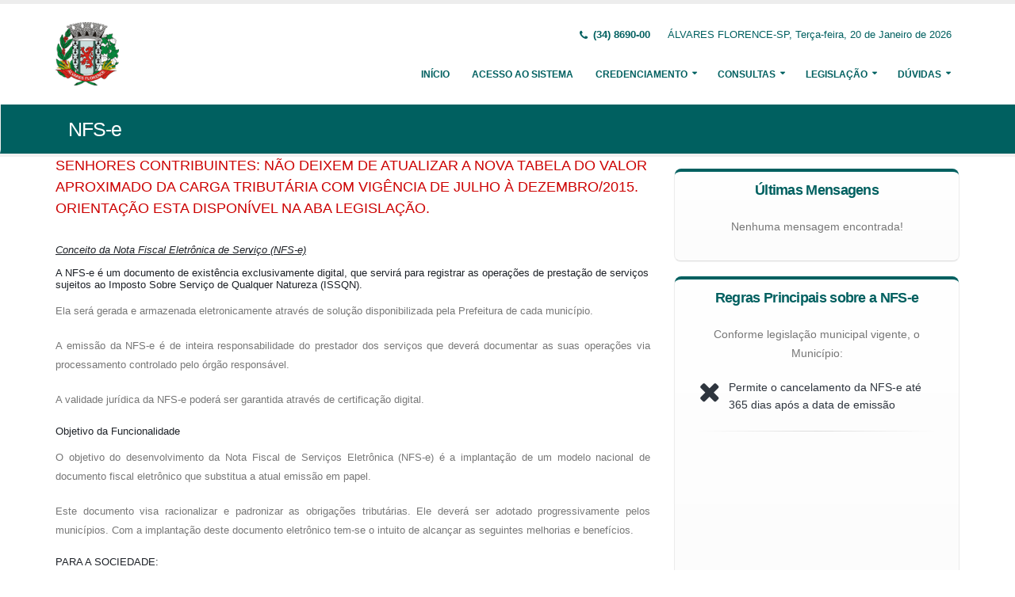

--- FILE ---
content_type: text/html;charset=UTF-8
request_url: http://web.alvaresflorence.sp.gov.br:8080/issweb/home
body_size: 7317
content:
<!DOCTYPE html>
<html xmlns="http://www.w3.org/1999/xhtml"><head id="j_idt2">
            <meta charset="utf-8" />
            <meta http-equiv="X-UA-Compatible" content="IE=edge" />
            <meta name="description" content="Nota Fiscal de Serviços Eletrônica" />
            <meta name="author" content="Fiorilli SC Software LTDA" />
            <meta content="text/html; charset=UTF-8" http-equiv="Content-Type" />

            
            <meta name="viewport" content="width=device-width, initial-scale=1.0, maximum-scale=1.0, user-scalable=no" />
            <title>ISSWEB :: Área Administrativa</title>
            <link rel="shortcut icon" type="image/x-icon" href="/issweb/resources/imagens/fiorilli_verde.ico" /><link type="text/css" rel="stylesheet" href="/issweb/javax.faces.resource/theme.css.xhtml?ln=primefaces-fiorilli-verde" /><link type="text/css" rel="stylesheet" href="/issweb/javax.faces.resource/botoes.css.xhtml;jsessionid=eg5IuqxxejYNb19R0lppU20x.undefined?ln=css" /><link type="text/css" rel="stylesheet" href="/issweb/javax.faces.resource/primefaces-fiorilli.css.xhtml;jsessionid=eg5IuqxxejYNb19R0lppU20x.undefined?ln=css" /><link type="text/css" rel="stylesheet" href="/issweb/javax.faces.resource/bootstrap/css/bootstrap.min.css.xhtml;jsessionid=eg5IuqxxejYNb19R0lppU20x.undefined?ln=vendor" /><link type="text/css" rel="stylesheet" href="/issweb/javax.faces.resource/font-awesome/css/font-awesome.css.xhtml;jsessionid=eg5IuqxxejYNb19R0lppU20x.undefined?ln=vendor" /><link type="text/css" rel="stylesheet" href="/issweb/javax.faces.resource/magnific-popup/magnific-popup.css.xhtml;jsessionid=eg5IuqxxejYNb19R0lppU20x.undefined?ln=vendor" /><link type="text/css" rel="stylesheet" href="/issweb/javax.faces.resource/theme.css.xhtml;jsessionid=eg5IuqxxejYNb19R0lppU20x.undefined?ln=css" /><link type="text/css" rel="stylesheet" href="/issweb/javax.faces.resource/theme-elements.css.xhtml;jsessionid=eg5IuqxxejYNb19R0lppU20x.undefined?ln=css" /><link type="text/css" rel="stylesheet" href="/issweb/javax.faces.resource/theme-animate.css.xhtml;jsessionid=eg5IuqxxejYNb19R0lppU20x.undefined?ln=css" /><link type="text/css" rel="stylesheet" href="/issweb/javax.faces.resource/skins/default.css.xhtml;jsessionid=eg5IuqxxejYNb19R0lppU20x.undefined?ln=css" /><link type="text/css" rel="stylesheet" href="/issweb/javax.faces.resource/theme-custom.css.xhtml;jsessionid=eg5IuqxxejYNb19R0lppU20x.undefined?ln=css" /><script type="text/javascript" src="/issweb/javax.faces.resource/modernizr/modernizr.min.js.xhtml;jsessionid=eg5IuqxxejYNb19R0lppU20x.undefined?ln=vendor"></script><link type="text/css" rel="stylesheet" href="/issweb/javax.faces.resource/components.css.xhtml;jsessionid=eg5IuqxxejYNb19R0lppU20x.undefined?ln=primefaces&amp;v=6.2" /><script type="text/javascript" src="/issweb/javax.faces.resource/jquery/jquery.js.xhtml;jsessionid=eg5IuqxxejYNb19R0lppU20x.undefined?ln=primefaces&amp;v=6.2"></script><script type="text/javascript" src="/issweb/javax.faces.resource/core.js.xhtml;jsessionid=eg5IuqxxejYNb19R0lppU20x.undefined?ln=primefaces&amp;v=6.2"></script><script type="text/javascript" src="/issweb/javax.faces.resource/components.js.xhtml;jsessionid=eg5IuqxxejYNb19R0lppU20x.undefined?ln=primefaces&amp;v=6.2"></script><script type="text/javascript" src="/issweb/javax.faces.resource/jquery/jquery-plugins.js.xhtml;jsessionid=eg5IuqxxejYNb19R0lppU20x.undefined?ln=primefaces&amp;v=6.2"></script><script type="text/javascript">if(window.PrimeFaces){PrimeFaces.settings.locale='pt_BR';}</script>

        <link href="http://fonts.googleapis.com/css?family=Open+Sans:200,300,400,600,700,800%7CShadows+Into+Light" rel="stylesheet" type="text/css" />
        <link href="http://fonts.googleapis.com/css?family=Open+Sans+Condensed:200,300,400,600,700,800%7CShadows+Into+Light" rel="stylesheet" type="text/css" />
        <link href="http://fonts.googleapis.com/css?family=Open+Sans+Light:200,300,400,600,700,800%7CShadows+Into+Light" rel="stylesheet" type="text/css" /><script type="text/javascript" src="/issweb/javax.faces.resource/util.js.xhtml;jsessionid=eg5IuqxxejYNb19R0lppU20x.undefined?ln=js"></script><script type="text/javascript" src="/issweb/javax.faces.resource/fiorilli-web-extension.js.xhtml;jsessionid=eg5IuqxxejYNb19R0lppU20x.undefined?ln=js"></script><script type="text/javascript" src="/issweb/javax.faces.resource/locales_primefaces.js.xhtml;jsessionid=eg5IuqxxejYNb19R0lppU20x.undefined?ln=js"></script></head><body>
        <div class="body">
            <header id="header" data-plugin-options="{&quot;stickyEnabled&quot;: true, &quot;stickyEnableOnBoxed&quot;: true, &quot;stickyEnableOnMobile&quot;: true, &quot;stickyStartAt&quot;: 57, &quot;stickySetTop&quot;: &quot;-57px&quot;, &quot;stickyChangeLogo&quot;: true}">
                <div class="header-body">
                    <div class="header-container container">
                        <div class="header-row">
                            <div class="header-column">
                                <div class="header-logo" style="max-width: 250px;"><a href="/issweb/home.xhtml;jsessionid=eg5IuqxxejYNb19R0lppU20x.undefined" class="ui-link ui-widget">
                                        <img alt="IssWeb" height="80" data-sticky-height="40" data-sticky-top="45" style="max-width: 200px" src="/issweb/temp_images/logo.jpg" /></a>
                                </div>
                            </div>
                            <div class="header-column">
                                <div class="header-row">
                                    <nav class="header-nav-top">
                                        <ul class="nav nav-pills">
                                            <li class="hidden-xs">
                                                <span class="ws-nowrap font-weight-bold text-color-primary"><i class="fa fa-phone"></i> (34) 8690-00  </span>
                                            </li>
                                            <li class="hidden-xs">
                                                <span class="ws-nowrap text-color-primary">ÁLVARES FLORENCE-SP,  Terça-feira, 20 de Janeiro de 2026</span>
                                            </li>
                                        </ul>
                                    </nav>
                                </div>
                                <div class="header-row">
                                    <div class="header-nav">
                                        <button class="btn header-btn-collapse-nav botaoMenu" data-toggle="collapse" data-target=".header-nav-main">
                                            <i class="fa fa-bars"></i>
                                        </button>
                                        <div class="header-nav-main header-nav-main-effect-3 header-nav-main-sub-effect-3 collapse">
                                            <nav>
                                                <ul class="nav nav-pills" id="mainNav">
                                                    <li class="active" id="inicio"><a href="/issweb/home.xhtml;jsessionid=eg5IuqxxejYNb19R0lppU20x.undefined" class="ui-link ui-widget" accesskey="h" title="Tela Inicial">
                                                            Início
                                                        </a>
                                                    </li>
                                                    <li id="acesso"><a href="/issweb/paginas/login;jsessionid=eg5IuqxxejYNb19R0lppU20x.undefined" class="ui-link ui-widget" title="Acesso com senha ou certificado digital">
                                                            Acesso ao Sistema
                                                        </a>
                                                    </li>
                                                        <li class="dropdown" id="creden">
                                                            <a class="dropdown-toggle" href="#">
                                                                Credenciamento
                                                            </a>
                                                            <ul class="dropdown-menu">
                                                                <li>
                                                                </li>
                                                                <li><a id="linkCredenciamentoConvencional" href="/issweb/paginas/public/credenciamento/convencional;jsessionid=eg5IuqxxejYNb19R0lppU20x.undefined" class="ui-link ui-widget" title="Contribuinte ativo, prestador de serviços, estabelecido neste Município, que emite nota fiscal de forma habitual">
                                                                        NFS-e Convencional
                                                                    </a>
                                                                </li>
                                                                <li><a id="linkCredenciamentoAvulso" href="/issweb/paginas/public/credenciamento/avulso;jsessionid=eg5IuqxxejYNb19R0lppU20x.undefined" class="ui-link ui-widget" title="Contribuinte ativo, prestador de serviços, que emite nota fiscal com pouca frequência">
                                                                        NFS-e Avulsa
                                                                    </a>
                                                                </li>
                                                                <li><a id="linkCredenciamentoContribuintefora" href="/issweb/paginas/public/credenciamento/contribuintefora;jsessionid=eg5IuqxxejYNb19R0lppU20x.undefined" class="ui-link ui-widget" title="Empresa estabelecida em outro Município que presta serviços no território deste Município">
                                                                        Prestador de Outro Município
                                                                    </a>
                                                                </li>
                                                                <li><a id="linkCredenciamentoGrafica" href="/issweb/paginas/public/credenciamento/grafica;jsessionid=eg5IuqxxejYNb19R0lppU20x.undefined" class="ui-link ui-widget" title="Empresa responsável por confeccionar formulários de documentos fiscais">
                                                                        Gráfica
                                                                    </a>
                                                                </li>
                                                                <li><a id="linkCredenciamentoTomador" href="/issweb/paginas/public/credenciamento/tomador;jsessionid=eg5IuqxxejYNb19R0lppU20x.undefined" class="ui-link ui-widget" title="Pessoa física ou jurídica que é tomadora de serviços prestados neste Município">
                                                                        Tomador de Serviços
                                                                    </a>
                                                                </li>
                                                                <li>
                                                                </li>
                                                                <li>
                                                                </li>
                                                            </ul>
                                                        </li>
                                                        <li class="dropdown" id="consul">
                                                            <a class="dropdown-toggle" href="#">
                                                                Consultas
                                                            </a>
                                                            <ul class="dropdown-menu">
                                                                <li><a id="linkConsultarAutenticidade" href="/issweb/paginas/public/consulta/autenticidade;jsessionid=eg5IuqxxejYNb19R0lppU20x.undefined" class="ui-link ui-widget">
                                                                        Autenticidade NFS-e
                                                                    </a>
                                                                </li>
                                                                <li><a id="linkConsultarPrestador" href="/issweb/paginas/public/consulta/prestador;jsessionid=eg5IuqxxejYNb19R0lppU20x.undefined" class="ui-link ui-widget">
                                                                        Prestadores de Serviços
                                                                    </a>
                                                                </li>
                                                                <li><a id="linkConsultarRps" href="/issweb/paginas/public/consulta/rps;jsessionid=eg5IuqxxejYNb19R0lppU20x.undefined" class="ui-link ui-widget">
                                                                        RPS (Recibo Provisório de Serviços)
                                                                    </a>
                                                                </li>
                                                                <li><a id="linkConsultarProtocolo" href="/issweb/paginas/public/consulta/protocolo;jsessionid=eg5IuqxxejYNb19R0lppU20x.undefined" class="ui-link ui-widget">
                                                                        Protocolos
                                                                    </a>
                                                                </li>
                                                                <li><a id="linkConsultarAidf" href="/issweb/paginas/public/consulta/aidf;jsessionid=eg5IuqxxejYNb19R0lppU20x.undefined" class="ui-link ui-widget">
                                                                        AIDF (Autorização de Impressão de Documentos Fiscais)
                                                                    </a>
                                                                </li>
                                                                <li><a id="linkConsultarAliquota" href="/issweb/paginas/public/consulta/aliquota;jsessionid=eg5IuqxxejYNb19R0lppU20x.undefined" class="ui-link ui-widget">
                                                                        Atividades (LC 116/03 e CNAE)
                                                                    </a>
                                                                </li>
                                                                <li><a id="linkConsultarLoteRps" href="/issweb/paginas/public/consulta/loterps;jsessionid=eg5IuqxxejYNb19R0lppU20x.undefined" class="ui-link ui-widget">
                                                                        Lote RPS (Recibo Provisório de Serviços)
                                                                    </a>
                                                                </li>
                                                                <li><a id="linkReciboRetencao" href="/issweb/paginas/public/consulta/reciboretencao;jsessionid=eg5IuqxxejYNb19R0lppU20x.undefined" class="ui-link ui-widget">
                                                                        Recibo de Retenção
                                                                    </a>
                                                                </li>
                                                                <li><a id="linkConsultarSerie" href="/issweb/paginas/public/consulta/serie;jsessionid=eg5IuqxxejYNb19R0lppU20x.undefined" class="ui-link ui-widget">
                                                                        Serie das Notas
                                                                    </a>
                                                                </li>
                                                                <li><a id="linkConsultarEspecie" href="/issweb/paginas/public/consulta/especie;jsessionid=eg5IuqxxejYNb19R0lppU20x.undefined" class="ui-link ui-widget">
                                                                        Espécie das Notas
                                                                    </a>
                                                                </li>
                                                                <li><a id="linkValidarxml" href="/issweb/paginas/public/consulta/validarxml;jsessionid=eg5IuqxxejYNb19R0lppU20x.undefined" class="ui-link ui-widget">
                                                                        Validar XML
                                                                    </a>
                                                                </li>
                                                            </ul>
                                                        </li>
                                                        <li class="dropdown" id="leg">
                                                            <a class="dropdown-toggle" href="#">
                                                                Legislação
                                                            </a>
                                                            <ul class="dropdown-menu menuscroll">
                                                                    <li>
                                                                        <a href="/issweb/temp/Nova Tabela do IBPT - Vigencia de Julho a Dezembro 2015.pdf" target="_blank" title="TABELA DO VALOR APROXIMADO DA CARGA">
                                                                              TABELA IBPT - VIGÊNCIA 07 À 12/2015
                                                                        </a>
                                                                    </li>
                                                                    <li>
                                                                        <a href="/issweb/temp/Guia Sistema NFe.docx" target="_blank">
                                                                            Guia Sistema NFe.docx
                                                                        </a>
                                                                    </li>
                                                            </ul>
                                                        </li>
                                                        <li class="dropdown" id="duv">
                                                            <a class="dropdown-toggle" href="#">
                                                                Dúvidas
                                                            </a>
                                                            <ul class="dropdown-menu dropdown-menu-right">
                                                                <li><span id="pgManualCredenciamento">
                                                                        <a href="http://ftp.dcfiorilli.com.br/web/sia7/Manual/ManualISSWeb/Guia_Credenciamento_Consultas.pdf" target="_blank">Manual de Credenciamento
                                                                        </a></span>
                                                                </li>
                                                            </ul>
                                                        </li>
                                                </ul>
                                            </nav>
                                        </div>
                                    </div>
                                </div>
                            </div>
                        </div>
                    </div>
                </div>
            </header>

            <div role="main" class="main">
<form id="j_idt94" name="j_idt94" method="post" action="/issweb/home;jsessionid=eg5IuqxxejYNb19R0lppU20x.undefined" enctype="application/x-www-form-urlencoded">
<input type="hidden" name="j_idt94" value="j_idt94" />

        <section class="page-header page-header-color page-header-primary pb-none">
            <div class="container">
                <div class="row">
                    <div class="left-wrapper pull-left">
                        <div class="col-md-12">
                            <h1 class="font-weight-light">NFS-e</h1>
                        </div>
                    </div>
                    <div class="right-wrapper pull-right">
                    </div>
                </div>
            </div>
        </section><input type="hidden" name="javax.faces.ViewState" id="javax.faces.ViewState" value="-3923853084071534906:7123253051484402419" autocomplete="off" />
</form>
        <div class="container">
            <div class="row">
                
                <div class="col-xs-12 col-sm-12 col-md-7 col-lg-8 col-xl-10"><div id="left_block"><div align="left"><h3><font color="#cc0000" face="Arial" size="4">SENHORES CONTRIBUINTES: NÃO DEIXEM DE ATUALIZAR A NOVA TABELA DO VALOR APROXIMADO DA CARGA TRIBUTÁRIA COM VIGÊNCIA DE JULHO À DEZEMBRO/2015. Orientação esta disponível na aba Legislação.</font></h3><h4 style="font-family: Arial, Verdana; font-size: 13.3333330154419px; font-variant: normal; line-height: normal;"><em><u>Conceito da Nota Fiscal Eletrônica de Serviço (NFS-e)</u></em></h4><h4 style="font-family: Arial, Verdana; font-size: 13.3333330154419px; font-style: normal; font-variant: normal; font-weight: normal; line-height: normal;"><span style="text-align: justify; font-size: 10pt; font-weight: normal;">A NFS-e é um documento de existência exclusivamente digital, que servirá para registrar as operações de prestação de serviços sujeitos ao Imposto Sobre Serviço de Qualquer Natureza (ISSQN).</span></h4><h4 style="font-family: Arial, Verdana; font-size: 10pt; font-style: normal; font-variant: normal; font-weight: normal; line-height: normal;"><p style="font-size: 13.3333330154419px; font-weight: normal; text-align: justify;">Ela será gerada e armazenada eletronicamente através de solução disponibilizada pela Prefeitura de cada município.</p><p style="font-size: 13.3333330154419px; font-weight: normal; text-align: justify;">A emissão da NFS-e é de inteira responsabilidade do prestador dos serviços que deverá documentar as suas operações via processamento controlado pelo órgão responsável.</p><p style="font-size: 13.3333330154419px; font-weight: normal; text-align: justify;">A validade jurídica da NFS-e poderá ser garantida através de certificação digital.</p><p style="font-size: 13.3333330154419px; font-weight: normal; text-align: justify;"></p></h4><h4 style="font-family: Arial, Verdana; font-size: 13.3333330154419px; font-style: normal; font-variant: normal; font-weight: normal; line-height: normal;">Objetivo da Funcionalidade</h4><h4 style="font-family: Arial, Verdana; font-size: 10pt; font-style: normal; font-variant: normal; font-weight: normal; line-height: normal;"><p style="font-size: 13.3333330154419px; font-weight: normal; text-align: justify;">O objetivo do desenvolvimento da Nota Fiscal de Serviços Eletrônica (NFS-e) é a implantação de um modelo nacional de documento fiscal eletrônico que substitua a atual emissão em papel.</p><p style="font-size: 13.3333330154419px; font-weight: normal; text-align: justify;">Este documento visa racionalizar e padronizar as obrigações tributárias. Ele deverá ser adotado progressivamente pelos municípios. Com a implantação deste documento eletrônico tem-se o intuito de alcançar as seguintes melhorias e benefícios.</p><p style="font-size: 13.3333330154419px; font-weight: normal; text-align: justify;"></p></h4><h5 style="font-family: Arial, Verdana; font-size: 10pt; font-style: normal; font-variant: normal; font-weight: normal; line-height: normal;">Para a Sociedade:</h5><h4 style="font-family: Arial, Verdana; font-size: 10pt; font-style: normal; font-variant: normal; font-weight: normal; line-height: normal;"><ul style="font-size: 13.3333330154419px; font-weight: normal;"><li style="text-align: justify;">Diminuição do uso de papel;</li><li style="text-align: justify;">Contribuir com a preservação do meio ambiente através da eliminação da emissão de documentos fiscais em papel;</li><li style="text-align: justify;">Oportunidades de negócios e empregos na prestação de serviços vinculados à nota eletrônica;</li><li style="text-align: justify;">Acesso facilitado à consulta de regularidade de documentos fiscais;</li><li style="text-align: justify;">Incentivo ao comércio eletrônico.</li></ul><p style="font-size: 13.3333330154419px; font-weight: normal; text-align: justify;"></p></h4><h5 style="font-family: Arial, Verdana; font-size: 10pt; font-style: normal; font-variant: normal; font-weight: normal; line-height: normal;">Para as Empresas:</h5><h4 style="font-family: Arial, Verdana; font-size: 10pt; font-style: normal; font-variant: normal; font-weight: normal; line-height: normal;"><ul style="font-size: 13.3333330154419px; font-weight: normal;"><li style="text-align: justify;">Redução dos custos de desenvolvimento, treinamento e manutenção de sistemas;</li><li style="text-align: justify;">Redução dos custos de aquisição, impressão, guarda e envio de documentos fiscais;</li><li style="text-align: justify;">Simplificação de obrigações acessórias, como a dispensa de AIDF – Autorização de Impressão de Documentos Fiscais, e da DES – Declaração Eletrônica de Serviços com relação a funcionalidade de serviços prestados;</li><li style="text-align: justify;">Compatibilidade do atual sistema ao SPED;</li><li style="text-align: justify;">Possibilidade de aumento da competitividade das empresas brasileiras pela racionalização das obrigações acessórias (redução do “Custo-Brasil”) e estimulo aos negócios eletrônicos;</li><li style="text-align: justify;">Incentivo ao e-business.</li></ul><p style="font-size: 13.3333330154419px; font-weight: normal; text-align: justify;"></p></h4><h5 style="font-family: Arial, Verdana; font-size: 10pt; font-style: normal; font-variant: normal; font-weight: normal; line-height: normal;">Para a Administração Tributária:</h5><h4 style="font-family: Arial, Verdana; font-size: 10pt; font-style: normal; font-variant: normal; font-weight: normal; line-height: normal;"><ul style="font-size: 13.3333330154419px; font-weight: normal;"><li style="text-align: justify;">Eliminação das fraudes relacionadas à autorização e emissão de documentos fiscais;</li><li style="text-align: justify;">Aprimoramento do controle fiscal e maior rapidez e eficiência na obtenção dos registros de operações de prestação de serviços;</li><li style="text-align: justify;">Possibilidade de aderência ao Sistema Público de Escrituração Digital – SPED;</li><li style="text-align: justify;">Possibilidade de se aperfeiçoar a atuação das administrações tributárias municipais através da adoção de solução tecnológica que propiciem o aperfeiçoamento dos procedimentos fiscais;</li><li style="text-align: justify;">Melhora da qualidade das informações obtidas, com a consequente diminuição dos custos e possibilidade de intercâmbio entre os fiscos.</li></ul><p style="font-size: 13.3333330154419px; font-weight: normal; text-align: justify;"></p></h4><h4 style="font-family: Arial, Verdana; font-size: 13.3333330154419px; font-style: normal; font-variant: normal; font-weight: normal; line-height: normal;">Público Alvo</h4><h4 style="font-family: Arial, Verdana; font-size: 10pt; font-style: normal; font-variant: normal; font-weight: normal; line-height: normal;"><p style="font-size: 13.3333330154419px; font-weight: normal; text-align: justify;">A NFS-e será gerada pelos prestadores de serviços e nela serão registrados os dados dos tomadores e intermediários dos serviços e da prestação dos serviços.</p><p style="font-size: 13.3333330154419px; font-weight: normal; text-align: justify;">O aplicativo da NFS-e destina-se aos prestadores e tomadores de serviços sujeitos ao ISSQN e permite:</p><ul style="font-size: 13.3333330154419px; font-weight: normal;"><li style="text-align: justify;">Ao prestador de serviços, emitente de NFS-e, acessar todas as funcionalidades do sistema: emissão dos documentos fiscal, da guia de recolhimento, consultas aos documentos emitidos, etc.</li><li style="text-align: justify;">À pessoa jurídica, responsável tributário nos termos da Lei 8725/2003, emitir a guia de pagamento do ISS retido, referente às NFS-e recebidas.</li><li style="text-align: justify;">Que todos os tomadores de serviços, quer sejam pessoas físicas ou jurídicas, possam acessar, consultar e imprimir um documento fiscal emitido com seus dados.</li></ul><p style="font-size: 13.3333330154419px; font-weight: normal; text-align: justify;"></p></h4><h4 style="font-family: Arial, Verdana; font-size: 13.3333330154419px; font-style: normal; font-variant: normal; font-weight: normal; line-height: normal;">Como Participar?</h4><h5 style="font-family: Arial, Verdana; font-size: 10pt; font-style: normal; font-variant: normal; font-weight: normal; line-height: normal;">Prestadores de Serviço convencional:</h5><h5 style="font-family: Arial, Verdana; font-size: 10pt; font-style: normal; font-variant: normal; font-weight: normal; line-height: normal;"><span style="text-align: justify; font-size: 10pt; font-weight: normal;">Acesse o menu credenciamento e clique no item nota fiscal convencional e informe seus dados corretamente, após a prefeitura conferir seus dados e documentos será feita ou não a liberação.</span></h5><h5 style="font-family: Arial, Verdana; font-size: 10pt; font-style: normal; font-variant: normal; font-weight: normal; line-height: normal;">Prestadores de Serviços Avulsos:</h5><h4 style="font-family: Arial, Verdana; font-size: 10pt; font-style: normal; font-variant: normal; font-weight: normal; line-height: normal;"><p style="font-size: 13.3333330154419px; font-weight: normal; text-align: justify;"></p><p style="font-size: 13.3333330154419px; font-weight: normal; text-align: justify;"></p><p style="font-size: 13.3333330154419px; font-weight: normal; text-align: justify;">Acesse o menu credenciamento e clique no item nota fiscal avulsa e informe seus dados corretamente, após a prefeitura conferir seus dados e documentos será feita ou não a liberação. </p></h4></div>    
            </div>
                </div>
                <div class="col-xs-12 col-sm-12 col-md-5 col-lg-4 col-xl-2">
                    <aside class="sidebar" id="sidebar" data-plugin-sticky="" data-plugin-options="{&quot;minWidth&quot;: 991, &quot;containerSelector&quot;: &quot;.container&quot;, &quot;padding&quot;: {&quot;top&quot;: 80, &quot;bottom&quot;: 20}}"><div class="featured-box featured-box-primary featured-box-effect-1">
                            <div class="box-content pt-xs">
                                <h4 class="mb-lg">
                                    <b>Últimas Mensagens</b>
                                </h4>
                                    <p>
                                        Nenhuma mensagem encontrada!
                                    </p>
                            </div></div><div class="featured-box featured-box-primary featured-box-effect-1">
                            <div class="box-content pt-xs">
                                <div class="mb-xlg">
                                    <h4 class="mb-lg">
                                        <b>Regras Principais sobre a NFS-e</b>
                                    </h4>
                                    <p>Conforme legislação municipal vigente, o Município:</p>
                                    <div class="row counters  counters-text-dark">
                                        <div class="col-xs-12">
                                            <div id="pgNfeCancelamento" style="text-align: left" class="counter appear-animation" data-appear-animation="fadeInUp">
                                                <p style="float: left" class="mr-sm"><i class="fa fa-remove"></i></p>Permite o cancelamento da NFS-e até 365 dias após a data de emissão 
                                                <hr />
                                            </div>
                                        </div>
                                        <div class="col-xs-12">
                                            <div id="pgNfeSubstituicao" style="text-align: left" class="counter appear-animation" data-appear-animation="fadeInUp">
                                                <p style="float: left" class="mr-sm"><i class="fa fa-refresh"></i></p>Permite o cancelamento da NFS-e até o último dia do mês de emissão 
                                                <hr />
                                            </div>
                                        </div>
                                        <div class="col-xs-12">
                                            <div id="pgNfePrazo" style="text-align: left" class="counter appear-animation" data-appear-animation="fadeInUp">
                                                <p style="float: left" class="mr-sm"><i class="fa fa-history"></i></p>
                                                Exige que o RPS seja convertido em NFS-e em até
                                                10 dias
                                            </div>
                                        </div>
                                    </div>
                                </div>
                            </div></div><div class="featured-box featured-box-primary featured-box-effect-1">
                            <div class="box-content pt-xs">
                                <div class="mb-xlg">
                                    <h4 class="mb-lg">
                                        <b>Contribuintes Autorizados a emitir NFS-e</b>
                                    </h4>
                                    <div class="row">
                                        <div class="col-xs-12 col-md-6">
                                            <div class="counters counters-sm counters-text-dark">
                                                <div class="counter appear-animation" data-appear-animation="fadeInUp">
                                                    <i class="fa fa-user"></i>
                                                    <strong data-to="225">225</strong>
                                                    <label>Convencional
                                                    </label>
                                                </div>
                                            </div>
                                        </div>
                                        <div class="col-xs-12 col-md-6">
                                            <div class="counters counters-sm counters-text-dark">
                                                <div class="counter appear-animation" data-appear-animation="fadeInUp">
                                                    <i class="fa fa-group"></i>
                                                    <strong data-to="10">10</strong>
                                                    <label>Outros</label>
                                                </div>
                                            </div>
                                        </div>
                                    </div>
                                </div>
                                
                                <div class="mb-xlg">
                                    <h4 class="mb-lg">
                                        <b>NFS-e emitidas</b>
                                    </h4>
                                    <div class="row">
                                        <div class="col-xs-12 col-md-6">
                                            <div class="counters counters-sm counters-text-dark">
                                                <div class="counter appear-animation" data-appear-animation="fadeInUp">
                                                    <i class="fa fa-user"></i>
                                                    <strong data-to="15565">15565</strong>
                                                    <label>Convencional
                                                    </label>
                                                </div>
                                            </div>
                                        </div>
                                        <div class="col-xs-12 col-md-6">
                                            <div class="counters counters-sm counters-text-dark">
                                                <div class="counter appear-animation" data-appear-animation="fadeInUp">
                                                    <i class="fa fa-group"></i>
                                                    <strong data-to="25">25</strong>
                                                    <label>Outros</label>
                                                </div>
                                            </div>
                                        </div>
                                    </div>
                                    <hr />
                                    <div class="row mt-md">
                                        <div class="col-xs-12 col-md-6">
                                            <div class="counters counters-sm counters-text-dark">
                                                <div class="counter appear-animation" data-appear-animation="fadeInUp">
                                                    <i class="fa fa-calendar"></i>
                                                    <strong data-to="131">131</strong>
                                                    <label>Em Dezembro</label>
                                                </div>
                                            </div>
                                        </div>
                                        <div class="col-xs-12 col-md-6">
                                            <div class="counters counters-sm counters-text-dark">
                                                <div class="counter appear-animation" data-appear-animation="fadeInUp">
                                                    <i class="fa fa-sun-o"></i>
                                                    <strong data-to="29">29</strong>
                                                    <label>Hoje</label>
                                                </div>
                                            </div>
                                        </div>
                                    </div>
                                </div>
                                
                                <div class="mb-xlg">
                                    <h4 class="mb-lg">
                                        <b>Notas fiscais declaradas</b>
                                    </h4>
                                    <div class="row mb-lg">
                                        <div class="col-xs-12 col-md-6">
                                            <div class="counters counters-sm counters-text-dark">
                                                <div class="counter appear-animation" data-appear-animation="fadeInUp">
                                                    <i class="fa fa-user"></i>
                                                    <strong data-to="3105">3105</strong>
                                                    <label>Tomador
                                                    </label>
                                                </div>
                                            </div>
                                        </div>
                                        <div class="col-xs-12 col-md-6">
                                            <div class="counters counters-sm counters-text-dark">
                                                <div class="counter appear-animation" data-appear-animation="fadeInUp">
                                                    <i class="fa fa-user"></i>
                                                    <strong data-to="237">237</strong>
                                                    <label>Prestador</label>
                                                </div>
                                            </div>
                                        </div>
                                    </div>
                                    <hr />
                                    <div class="row mt-md">
                                        <div class="col-xs-12 col-md-6">
                                            <div class="counters counters-sm counters-text-dark">
                                                <div class="counter appear-animation" data-appear-animation="fadeInUp">
                                                    <i class="fa fa-calendar"></i>
                                                    <strong data-to="40">40</strong>
                                                    <label>Em Dezembro</label>
                                                </div>
                                            </div>
                                        </div>

                                        <div class="col-xs-12 col-md-6">
                                            <div class="counters counters-sm counters-text-dark">
                                                <div class="counter appear-animation" data-appear-animation="fadeInUp">
                                                    <i class="fa fa-sun-o"></i>
                                                    <strong data-to="0">0</strong>
                                                    <label>Hoje</label>
                                                </div>
                                            </div>
                                        </div>
                                    </div>
                                </div>
                                
                                <div class="mb-xlg">
                                    <h4 class="mb-lg">
                                        <b>Usuários autorizados a acessar o sistema</b>
                                    </h4>
                                    <div class="row">
                                        <div class="col-xs-12 col-md-6">
                                            <div class="counters counters-sm counters-text-dark">
                                                <div class="counter appear-animation" data-appear-animation="fadeInUp">
                                                    <i class="fa fa-user"></i>
                                                    <strong data-to="227">227</strong>
                                                    <label>Convencional
                                                    </label>
                                                </div>
                                            </div>
                                        </div>

                                        <div class="col-xs-12 col-md-6">
                                            <div class="counters counters-sm counters-text-dark">
                                                <div class="counter appear-animation" data-appear-animation="fadeInUp">
                                                    <i class="fa fa-group"></i>
                                                    <strong data-to="10">10</strong>
                                                    <label>Outros</label>
                                                </div>
                                            </div>
                                        </div>
                                    </div>
                                </div>
                                <div class="row">
                                    <div class="col-md-12" style="text-align: center"><span id="pgTempoAtualizacao">
                                            <p style="margin-bottom: -10px;font-size: 10px;">
                                                Tempo de Atualização: 60 minutos</p></span>
                                        <p style="font-size: 10px;">Última atualização:
                                            20/01/2026 23:00</p>
                                    </div>
                                </div>
                            </div></div>
                    </aside>
                </div>
            </div>
        </div>
            </div>

            <footer class="short p-none m-none pt-sm mt-sm" id="footer">
                <div class="footer-copyright">
                    <div class="container">
                        <div class="row">
                            <div class="col-xs-4 col-sm-3 col-md-2 col-lg-2 col-xl-1"><a href="/issweb/home.xhtml;jsessionid=eg5IuqxxejYNb19R0lppU20x.undefined" class="ui-link ui-widget logo"><img src="/issweb/javax.faces.resource/logo_footer.png.xhtml;jsessionid=eg5IuqxxejYNb19R0lppU20x.undefined?ln=imagens" height="32" /></a>
                                <span class="text-color-light text-xs">v. 3.6.14</span>
                            </div>
                            <div class="col-xs-8 col-sm-9 col-md-10 col-lg-10 col-xl-11">
                                <a href="http://www.fiorilli.com.br" target="_blank" style="color: #555 !important;">Fiorilli Sociedade Civil Software LTDA
                                </a>
                                <p class="text-primary">&copy; Copyright 2012-2026. Todos os Direitos Reservados.
                                </p>
                            </div>
                        </div>
                    </div>
                </div>
            </footer>
        </div><div id="j_idt164"></div><script id="j_idt164_s" type="text/javascript">$(function(){PrimeFaces.cw("AjaxStatus","widget_j_idt164",{id:"j_idt164",start:function(){PF('statusDialog').show();},success:function(){PF('statusDialog').hide();}});});</script><span id="msgGrowl"></span><script id="msgGrowl_s" type="text/javascript">$(function(){PrimeFaces.cw("Growl","messageGrowl",{id:"msgGrowl",sticky:false,life:5000,escape:false,keepAlive:false,msgs:[]});});</script><div id="dStatus" class="ui-dialog ui-widget ui-widget-content ui-corner-all ui-shadow ui-hidden-container"><div class="ui-dialog-content ui-widget-content"><img src="/issweb/javax.faces.resource/ajax_loader.gif.xhtml;jsessionid=eg5IuqxxejYNb19R0lppU20x.undefined?ln=imagens" />
            <span class="font-weight-bold text-color-primary">
                    Por Favor, aguarde...
                </span></div></div><script id="dStatus_s" type="text/javascript">$(function(){PrimeFaces.cw("Dialog","statusDialog",{id:"dStatus",draggable:false,resizable:false,modal:true,width:"230",appendTo:"@(body)"});});</script><script id="j_idt167_s" type="text/javascript">$(function(){PrimeFaces.cw("ConfirmDialog","widget_j_idt167",{id:"j_idt167",global:true});});</script><div id="j_idt167" class="ui-confirm-dialog ui-dialog ui-widget ui-widget-content ui-corner-all ui-shadow ui-hidden-container"><div class="ui-dialog-titlebar ui-widget-header ui-helper-clearfix ui-corner-top"><span id="j_idt167_title" class="ui-dialog-title"></span><a href="#" class="ui-dialog-titlebar-icon ui-dialog-titlebar-close ui-corner-all" aria-label="Close"><span class="ui-icon ui-icon-closethick"></span></a></div><div class="ui-dialog-content ui-widget-content"><span class="ui-icon ui-confirm-dialog-severity"></span><span class="ui-confirm-dialog-message"></span></div><div class="ui-dialog-buttonpane ui-dialog-footer ui-widget-content ui-helper-clearfix"><button id="j_idt168" name="j_idt168" class="ui-button ui-widget ui-state-default ui-corner-all ui-button-text-icon-left ui-confirmdialog-yes" type="button"><span class="ui-button-icon-left ui-icon ui-c confirmar"></span><span class="ui-button-text ui-c">Sim</span></button><script id="j_idt168_s" type="text/javascript">PrimeFaces.cw("CommandButton","widget_j_idt168",{id:"j_idt168"});</script><button id="j_idt169" name="j_idt169" class="ui-button ui-widget ui-state-default ui-corner-all ui-button-text-icon-left ui-confirmdialog-no" type="button"><span class="ui-button-icon-left ui-icon ui-c cancelar"></span><span class="ui-button-text ui-c">Não</span></button><script id="j_idt169_s" type="text/javascript">PrimeFaces.cw("CommandButton","widget_j_idt169",{id:"j_idt169"});</script></div></div><script type="text/javascript" src="/issweb/javax.faces.resource/jquery.appear/jquery.appear.min.js.xhtml;jsessionid=eg5IuqxxejYNb19R0lppU20x.undefined?ln=vendor"></script><script type="text/javascript" src="/issweb/javax.faces.resource/jquery.easing/jquery.easing.min.js.xhtml;jsessionid=eg5IuqxxejYNb19R0lppU20x.undefined?ln=vendor"></script><script type="text/javascript" src="/issweb/javax.faces.resource/bootstrap/js/bootstrap.min.js.xhtml;jsessionid=eg5IuqxxejYNb19R0lppU20x.undefined?ln=vendor"></script><script type="text/javascript" src="/issweb/javax.faces.resource/common/common.min.js.xhtml;jsessionid=eg5IuqxxejYNb19R0lppU20x.undefined?ln=vendor"></script><script type="text/javascript" src="/issweb/javax.faces.resource/jquery.lazyload/jquery.lazyload.min.js.xhtml;jsessionid=eg5IuqxxejYNb19R0lppU20x.undefined?ln=vendor"></script><script type="text/javascript" src="/issweb/javax.faces.resource/magnific-popup/magnific-popup.js.xhtml;jsessionid=eg5IuqxxejYNb19R0lppU20x.undefined?ln=vendor"></script><script type="text/javascript" src="/issweb/javax.faces.resource/isotope/jquery.isotope.min.js.xhtml;jsessionid=eg5IuqxxejYNb19R0lppU20x.undefined?ln=vendor"></script><script type="text/javascript" src="/issweb/javax.faces.resource/theme.js.xhtml;jsessionid=eg5IuqxxejYNb19R0lppU20x.undefined?ln=js"></script><script type="text/javascript" src="/issweb/javax.faces.resource/theme.custom.js.xhtml;jsessionid=eg5IuqxxejYNb19R0lppU20x.undefined?ln=js"></script><script type="text/javascript" src="/issweb/javax.faces.resource/theme.init.js.xhtml;jsessionid=eg5IuqxxejYNb19R0lppU20x.undefined?ln=js"></script></body>
</html>